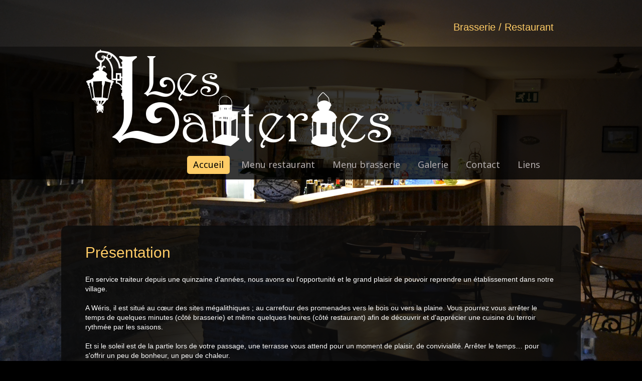

--- FILE ---
content_type: text/html
request_url: http://leslanternes.be/
body_size: 2158
content:
<!DOCTYPE html>
<html lang="fr">
<head>
<title>Les Lanternes : Brasserie / Restaurant à Wéris</title>
<meta charset="utf-8">
<link rel="stylesheet" href="css/style.css">
<link rel="icon" href="images/favicon.ico" type="image/x-icon">
<link rel="shortcut icon" href="images/favicon.ico" type="image/x-icon">
<script src="js/jquery.js"></script>
<script src="js/jquery-migrate-1.1.1.js"></script>
<script src="js/bgstretcher.js"></script>
<script>
$(document).ready(function () {
    $('body').bgStretcher({
        images: ['images/slide-7.jpg', 'images/slide-8.jpg', 'images/slide-9.jpg'],
        imageWidth: 1600,
        imageHeight: 964,
        resizeProportionally: true,
        slideDirection: 'N',
        slideShowSpeed: 1000,
        transitionEffect: 'fade',
        sequenceMode: 'normal',
        pagination: '#nav'
    });
});

function MM_preloadImages() { //v3.0
  var d=document; if(d.images){ if(!d.MM_p) d.MM_p=new Array();
    var i,j=d.MM_p.length,a=MM_preloadImages.arguments; for(i=0; i<a.length; i++)
    if (a[i].indexOf("#")!=0){ d.MM_p[j]=new Image; d.MM_p[j++].src=a[i];}}
}
</script>
<!--[if lt IE 9]>   
<script src="js/html5shiv.js"></script>
<link href="css/ie.css" rel="stylesheet" type="text/css" media="screen">
<link href="http://fonts.googleapis.com/css?family=Open+Sans:400" rel="stylesheet" type="text/css">
<link href="http://fonts.googleapis.com/css?family=Open+Sans:300" rel="stylesheet" type="text/css">
<link href="http://fonts.googleapis.com/css?family=Open+Sans:600" rel="stylesheet" type="text/css">
<link href="http://fonts.googleapis.com/css?family=Open+Sans:700" rel="stylesheet" type="text/css">  
<![endif]-->
</head>
<body>
<div class="extra-block">
  <div class="row-top">
    <div class="main">
      <ul class="list-soc">
        <h4>Brasserie / Restaurant</a></li></h4>
      </ul>
    </div>
  </div>
  <header>
    <div class="row-nav">
      <div class="main">
        <h1 class="logo"><a href="index.html"><img alt="" src="images/logo.png"></a></h1>
        <nav>
          <ul class="menu">
            <li class="current"><a href="index.html">Accueil</a></li>
            <li><a href="menu.html">Menu restaurant</a></li>
            <li><a href="menu_brasserie.html">Menu brasserie</a></li>
            <li><a href="galerie.html">Galerie</a></li>
            <li><a href="contact.html">Contact</a></li>
	    <li><a href="liens.html">Liens</a></li>
          </ul>
        </nav>
        <div class="clear"></div>
      </div>
    </div>
  </header>
  <section id="content">
    <div class="main-block policy">
      <div class="main">
        <h2>Présentation        </h2>
        <p>En service traiteur depuis une quinzaine d'années, nous avons eu l'opportunité et le grand plaisir de pouvoir reprendre un établissement  dans notre village. <br>
          <br>
          A  Wéris, il est situé au cœur des sites mégalithiques ; au carrefour des promenades vers le bois ou vers la plaine. Vous pourrez vous arrêter le temps de quelques minutes (côté brasserie)  et même quelques heures  (côté restaurant) afin de découvrir et d'apprécier une cuisine du terroir rythmée par les saisons.</p>
        <p>Et si le soleil est de la partie lors de votre passage, une terrasse vous  attend pour un moment de plaisir, de convivialité.  Arrêter le temps…  pour s'offrir  un peu de bonheur, un peu de chaleur.</p>
        <h3>&quot;Les lanternes&quot; c'est …</h3>
        <p>La concrétisation d'un projet, la réalisation d'un rêve mais surtout…une envie de proximité qui nous a invités à changer de cap.  Proximité  avec les clients, les villageois, les touristes d'un jour ou en villégiature. Proximité avec les producteurs, les fournisseurs et les différents artisans de notre région afin de vous proposer un maximum de produits frais et naturels.</p>
        <p>Paul Galand, le chef en cuisine vous propose :</p>
        <h4> &quot;Une transformation délicate du produit dans le respect<br>
        de ses valeurs afin d'en garder toute la saveur et l'authenticité.&quot;</h4>
        
        <h3>Heures d'ouverture :</h3>
        <table width="927" border="1" cellspacing="10" cellpadding="10">
          <tr>
            <td width="271"><img src="images/inoguration/petit/DSC_0087.jpg" width="282" height="188"  alt=""/></td>
            <td width="580"><p>Brasserie non-stop dès 11h00<br>
              Restaurant  de 12h00 à 14h00 et de 18H00 à 20H00</p>
              <h3>Congés annuels:</h3>
              <h2><img src="images/Fete 2025.jpg" width="580" height="458"  alt=""/><br>
              </h2></td>
          </tr>
          
          <tr>
            <td>&nbsp;</td>
            <td><h3>Congés hebomadaires:</h3><h2>Fermé le Mardi et Mercredi<br>
(vacances été et noël, fermé uniquement le mardi)<br>
<br>
            </h2></p></td>
          </tr>
        </table>
        <h2>&nbsp; </h2>
      </div>
    </div>
  </section>
</div>
<div class="block">
  <footer>
    <div class="main aligncenter">
      <div class="privacy"><strong>Les Lanternes &copy; 2015 | Design by: B.David</strong> 				</div>
    </div>
  </footer>
</div>
</body>
</html>

--- FILE ---
content_type: text/css
request_url: http://leslanternes.be/css/style.css
body_size: 3054
content:
@import"reset.css";
@import"grid.css";
@import url(http://fonts.googleapis.com/css?family=Noto+Sans);
body {
	font:12px/19px Arial, Helvetica, sans-serif;
	
	color:#848383;
	position:relative;
	min-width:1036px;
	background:#000
}
html, body {
	height:100%;
}
html {
	min-width:100%
}
/* Global Structure---------------------------------------- */
.main {
	margin:0 auto;
	width:940px;
	position:relative;
}

.container_12 {
	position:relative;
}
/*----- txt,links,lines,titles -----*/
	
.box-1{
     border-radius:13px;
	-moz-border-radius:13px;
	-webkit-border-radius:13px;
	position:relative;
	padding-bottom:12px
	}
	.box-1 img{
	 width:100%;
	 border-radius:13px 13px 0 0;
	-moz-border-radius:13px 13px 0 0;
	-webkit-border-radius:13px 13px 0 0;	
	}
	
 .box-1  figcaption{
	background:#cd96c9;
	position:absolute;
	display:block;
	bottom:0;
	left:0;
	right:0;
	font-size:20px;
	line-height:22px;
	color:#fff;
	padding:12px 70px;
	text-align:center;
	border-radius:0 0 13px 13px;
	-moz-border-radius:0 0 13px 13px;
	-webkit-border-radius:0 0 13px 13px;	
	}
.box-1  figcaption a{
background:url(../images/marker-1.png) no-repeat 0 0;
width:31px;
height:31px;
display:block;
position:absolute;
top:8px;
right:39px}
.box-1  figcaption a:hover{background-position:0 bottom}	

h1, h2, h4, h5, h6 {
	color: #FC6;
	font-family: 'Comfortaa', sans-serif;
	position: relative;
	line-height: 1em;
	font-weight: normal
}
h1 {
	font-size:32px;
	line-height:34px;}
h2 {
	font-size:30px;
	line-height:32px;
	padding-bottom:28px}
h3 {
	font-size:20px;
	color: #FFFFFF;
	font-family: 'Comfortaa', sans-serif;
	padding-bottom:20px
}

h4 {
	font-size: 20px;
	line-height: 24px;
	color: #FFCC66;
	padding: 14px 0 10px;
	font-family: Comfortaa, sans-serif;
}

h4 a{
	color: #FFCC66;
}


h5 {
	font-size:20px;
	line-height:22px;
	color:#7c7c7c;
	padding-bottom:30px}

h6 {
	font-size:16px;
	line-height:18px;}

a {
	text-decoration:none;
	cursor:pointer}

a:focus {
	outline:none;}

a:hover {
	text-decoration:underline}

.clear {
	clear:both;
	line-height:0;
	font-size:0;
	overflow:hidden;
	height:0;
	width:100%;
	margin:0;
	padding:0;
	display:block;}

.wrapper {
	width:100%;
	overflow:hidden;
	position:relative;}

.extra-wrap {
	overflow:hidden;
	display:block;}

p {
	color: #fff;
	padding-bottom: 19px;
	font-family: Arial, Helvetica, sans-serif;
	font-size: 14px;
}


.fleft {
	float:left}

.fright {
	float:right}

.alignright {
	text-align:right}

.aligncenter {
	text-align:center}

.overflow {
	overflow:hidden}

.relative {
	position:relative;}

.img-indent {
	float:left;
	margin:8px 20px 0 0;}


.block {
position:relative;
z-index:100}



.extra-block,
.extra-block1 {
 min-height:100%;
 margin: 0 auto -38px;
 position:relative; 
}

.extra-block{background:url(../images/tail-bg-cont.png) repeat-x 0 bottom}
.extra-block1{ margin: 0 auto -5%;}


/**********row-top*************/

.row-top{overflow:hidden;background:url(../images/tail-bg-top.png);
padding:28px 0 17px;
position:relative;
z-index:10}
.list-soc{float:right;margin-right:6px}
.list-soc li{float:left;margin-left:8px;}
.list-soc li a{display:block;
  opacity: 1;
  filter: alpha(opacity=100);}
.list-soc li a:hover{
opacity: 0.7;
  filter: alpha(opacity=70);}

/**********bgstretcher*************/

.bgstretcher {
	background: black;
	overflow: hidden;
	width: 100%;
	position: fixed !important;
	z-index: 1;
	top: 0;
	left: 0;
}
.bgstretcher UL,
.bgstretcher UL LI {
	position: absolute;
	top: 0;
	left: 0;
	z-index:1;
}
.bgstretcher UL,
.bgstretcher UL LI {
	margin: 0;
	padding: 0;
	list-style: none;
}

.bgstretcher-area,.bgstretcher-page{height:100%}

.nav-buttons{text-align:center;padding-bottom:17px;}
#nav{overflow:hidden;display:inline-block}
#nav li{float:left;overflow:hidden;margin:0 10px}
#nav li a{display:block;background:url(../images/pags.png) no-repeat 0 0;
width:19px;height:19px;
line-height:0;font-size:0;
}
#nav li a:hover,#nav li.showPage a{background-position: 0 bottom}



/*********************************header*************************************/


header {
	position:relative;
	z-index:20;
}
header h1 {
	z-index:10;	
	display:block;
	float:left;
	padding:0}


.row-nav {
	background:url(../images/tail-bg-nav.png);
	padding:6px 0 11px
}

nav{float:right;padding:12px 0 0 0}
.menu {
	font-size:0;
	line-height:0;
	padding:0;
	z-index:99;
	position:relative;
	margin-right:21px;
}

.menu > li {
	position:relative;
	float:left;	
	margin-left:11px;
	 border-radius:5px;
	-moz-border-radius:5px;
	-webkit-border-radius:5px;
	background:url(../images/point.png)}

.menu li  a{
	color:#b3adad;
    font-size:18px;
	line-height:20px;
	display:block;	   
	position:relative;
	text-decoration:none !important;	
	padding:7px 12px 9px;
	font-family: 'Noto Sans', sans-serif;
	}
		

.menu li.current,
.menu li:hover {
	background-color: #FFCC66;
}

.menu li.current a,
.menu li:hover a{
	color: #000
}

/********************** Content style ************************/
section#content {
	position:relative;
	z-index:10;
	padding:92px 0;
	
}
.border-vert{background:url(../images/border-vert.png) repeat-y 477px 0}

.img-rounded img{
	  border-radius:13px;
	-moz-border-radius:13px;
	-webkit-border-radius:13px;}

.img-rounded1 img{
	  border-radius:8px;
	-moz-border-radius:8px;
	-webkit-border-radius:8px;}

.img-indent{margin:39px 0 35px}

.row-1{background:url(../images/tail-bg-top.png);padding:21px 0 23px}

.main-block{width:1036px;
margin:0 auto;background:url(../images/tail-cont.png);
     padding:38px 0;
	 border-radius:13px;
	-moz-border-radius:13px;
	-webkit-border-radius:13px;	
	min-height: 565px;
}


/********************** links  & buttons ************************/
.link-1 {
	display: inline-block;
	color: #FFCC66;
}

.button {
	display:inline-block;
	font-family: 'Noto Sans', sans-serif;
	color:#fff;
	font-size:17px;
	line-height:1.2em;
	background:#FFCC66;
	padding:6px 12px 7px;
	border-radius:5px;
	-moz-border-radius:5px;
	-webkit-border-radius:5px;
	margin-top:2px
}
.button:hover {	
	background:#000;
	text-decoration:none;
}

/*  Lists */

.list-services{}
.list-services > li{padding-top:6px}
.list-services > li:first-child{padding:0;}

/*  Lists */
.list {

	padding:0 0 27px
}
.list li {
	margin-bottom:2px;
	line-height:16px;
}
.list li a {
	color:#fff;
	font-size:14px;	
	background:url(../images/marker-2.png) no-repeat 1px 5px;	
	padding:0 0 0 18px;	
}

/*----- es-carousel -----*/
.es-carousel-wrapper {
  position: relative;
  z-index: 99;
}
.es-carousel {
  overflow: hidden;

}
.es-carousel ul {
  display: none;
  overflow:hidden
}
.es-carousel ul li {
  height: 100%;
  float: left;
  display: block;
   width:300px
}
.es-carousel ul li figure{margin-bottom:26px}

.es-nav {
  right: 0;
  bottom: -30px;
  position: absolute;
}
.es-nav span {
  display: block;
  line-height: 0;
  font-size: 0;
  width: 32px;
  height: 33px;
  text-indent: -5000px;
  z-index: 99;
  cursor: pointer;
  display:inline-block !important;
  
}
.es-nav span.es-nav-next {
  background: url(../images/next.png) no-repeat 50% 50% #a97ca5;
  	  border-radius:0 6px 6px 0;
	-moz-border-radius:0 6px 6px 0;
	-webkit-border-radius:0 6px 6px 0;
	border-left:1px solid #cbadc8

}

.es-nav span.es-nav-prev {
 background: url(../images/prev.png) no-repeat 50% 50% #a97ca5;
   	  border-radius:6px 0 0 6px ;
	-moz-border-radius:6px 0 0 6px ;
	-webkit-border-radius:6px 0 0 6px ;
	border-right:1px solid #735470
 
}
.es-nav span:hover {background-color:#92538d}

/* Lightbox image */
.magnifier {
	position:relative;
	overflow:hidden;
	display:inline-block;
}
.magnifier img {
	position:relative;
	z-index:2;
  opacity: 1;
  filter: alpha(opacity=100);
	
}
.magnifier span {
	display:block;
	position:absolute;
	left:0;
	top:0;
	width:100%;
	height:100%;
	 background:url(../images/fancybox/magnify.png) center center no-repeat;	
	z-index:1;
}


/*----- map -----*/

.map {
	margin:0 0 31px;
	
}
.map iframe {
	height:259px;
	overflow: hidden;
	width:100%;
	     border-radius:20px;
	-moz-border-radius:20px;
	-webkit-border-radius:20px;
}
/*----- address -----*/
.mail-1 {
	color:#fff;
	display:inline-block;
	text-decoration:underline;
}
.mail-1:hover {
	text-decoration:none
}

dl.address dt{padding-bottom:18px}
dl.address dt span {
	display:block;
}
dl.address dt,dl.address dd {
	font-size:14px;
	line-height:18px;
	color:#848383;}

dl.address dd span {
	display:inline-block;
	width:100px;
}

/***** contact form *****/
#contact-form {
  position: relative;
  vertical-align: top;
  z-index: 1;
  margin: -2px 0 0;
}
#contact-form div {
  overflow: hidden;
}
#contact-form fieldset {
  border: none;
  padding: 0;
  width: 100%;
  overflow: hidden;
  position: relative;
  z-index: 10;
}
#contact-form label {
  display: block;
  min-height: 45px;
  position: relative;
  margin: 0;
  padding: 0;
  float: left;
  width: 100%;
}
#contact-form .message {
  min-height: 313px;
  display: block !important;
  width: 100%;
}
#contact-form input,
#contact-form textarea {
	font-family:Arial, Helvetica, sans-serif;
	font-weight:normal;
  border: 1px solid #49413d;
  background: url(../images/tail-input.png);
  padding: 5px 15px;
  margin: 0;
  font-size: 16px;
  line-height: 20px !important;
  color: #b0adac;
  outline: none;
  width: 220px;
  -webkit-box-shadow: none;
  -moz-box-shadow: none;
  box-shadow: none;
  float: left;
  -webkit-border-radius: 0;
  -moz-border-radius: 0;
  border-radius: 0;
  -webkit-box-sizing: border-box;
  -moz-box-sizing: border-box;
  box-sizing: border-box;
}
#contact-form input {
  height: 30px;
}
#contact-form input:focus,
#contact-form textarea:focus {
  -webkit-box-shadow: none;
  -moz-box-shadow: none;
  box-shadow: none;
}
#contact-form .area .error {
  float: none;
}
#contact-form textarea {
  width: 100%;
  height: 273px;
  resize: none;
  overflow: auto;
}
#contact-form .success {
  border: 1px solid #49413d;
  background: #000;
  display: none;
  position: absolute;
  left: 0;
  font-family:Arial, Helvetica, sans-serif;
  top: 0;
  color: #fff;
  font-size: 18px;
  line-height: 22px;
  text-align: center;
  text-transform: none;
  width: 100%;
  z-index: 20;
  padding: 12px 0;
}
#contact-form .success span {
  display: block;
  text-align: center;
  padding: 26px 10px;
}
#contact-form .success strong {
  font-weight: normal;
  display: block;
  color: #807c79;
}
#contact-form .error,
#contact-form .empty {
  color: #f00;
  font-size: 11px;
  line-height: 1.27em;
  display: none;
  overflow: hidden;
  padding: 2px 4px 0px 0;  
  text-transform: none;
  position: absolute;
  bottom: 28px;
  left: 223px;
}
#contact-form .message .error,
#contact-form .message .empty {
  bottom: 22px;
  left:0;
}
.buttons-wrapper {
  position: relative;
}
.buttons-wrapper a {
  margin-right: 48px;
  cursor: pointer;
}


/******************** Footer ******************/
footer {
	padding:9px 0;
	background:#000
}

.privacy {
	color:#fcf9f9;
	font-size:12px;
	line-height:20px;	
}
.privacy span{color:#747373;margin:0 4px}
.privacy strong{color:#747373;font-weight:normal;}
.privacy strong a{color:#747373}
.privacy a {
	font-size:12px;
	color:#fcf9f9;	
	display:inline-block;
}


--- FILE ---
content_type: application/javascript
request_url: http://leslanternes.be/js/bgstretcher.js
body_size: 4683
content:
/*
	Background Stretcher jQuery Plugin
	? 2011 ajaxBlender.com
	For any questions please visit www.ajaxblender.com 
	or email us at support@ajaxblender.com
	
	Version: 2.0.1
*/

;(function($){
	/*  Variables  */
	var container = null;
	var allLIs = '', containerStr = '';
	
	var element = this;
	var _bgStretcherPause = false;
	var _bgStretcherAction = false;
	var _bgStretcherTm = null;
	var random_line = new Array();
	var random_temp = new Array();
	var r_image = 0;
	var swf_mode = false;
	var img_options = new Array();
	
	$.fn.bgStretcher = function(settings){
		
		if ($('.bgstretcher-page').length || $('.bgstretcher-area').length) {
			if(typeof(console) !== 'undefined' && console != null) console.log('More than one bgStretcher'); 
			return false;
		}
		settings = $.extend({}, $.fn.bgStretcher.defaults, settings);
		$.fn.bgStretcher.settings = settings;
		
		function _build(body_content){
			if(!settings.images.length){ return; }
			
			_genHtml(body_content);

			containerStr = '#' + settings.imageContainer;
			container = $(containerStr);
			allLIs = '#' + settings.imageContainer + ' LI';
			$(allLIs).hide().css({'z-index': 1, overflow: 'hidden'});
			
			if(!container.length){ return; }
			$(window).resize(function(){
				_resize(body_content)
			});
			
			_resize(body_content);
			
			var stratElement = 0;
			/*  Rebuild images for simpleSlide  */
			if (settings.transitionEffect == 'simpleSlide') {
				if (settings.sequenceMode == 'random') {
					if(typeof(console) !== 'undefined' && console != null) {
						console.log('Effect \'simpleSlide\' don\'t be to use with mode random.');
						console.log('Mode was automaticly set in normal.');
					}
				}
				$(allLIs).css({'float': 'left', position: 'static'});
				$(allLIs).show();
				if ($.fn.bgStretcher.settings.slideDirection == 'NW' || $.fn.bgStretcher.settings.slideDirection == 'NE') {
					$.fn.bgStretcher.settings.slideDirection = 'N';
				}
				if ($.fn.bgStretcher.settings.slideDirection == 'SW' || $.fn.bgStretcher.settings.slideDirection == 'SE') {
					$.fn.bgStretcher.settings.slideDirection = 'S';
				}
				if ($.fn.bgStretcher.settings.slideDirection == 'S' || $.fn.bgStretcher.settings.slideDirection == 'E') {
					settings.sequenceMode = 'back';
					$(allLIs).removeClass('bgs-current');
					$(allLIs).eq($(allLIs).length - $.fn.bgStretcher.settings.startElementIndex - 1).addClass('bgs-current');
					if ($.fn.bgStretcher.settings.slideDirection == 'E') {
						l = $(containerStr + ' LI').index($(containerStr + ' LI.bgs-current')) * $(containerStr).width()*(-1);
						t = 0;
					} else { // S
						t = $(containerStr + ' LI').index($(containerStr + ' LI.bgs-current')) * $(containerStr).height()*(-1);
						l = 0;
					}
					$(containerStr+' UL').css({left: l+'px', top: t+'px'});
				} else {
					settings.sequenceMode = 'normal';
					if ($.fn.bgStretcher.settings.startElementIndex != 0) {
						if ($.fn.bgStretcher.settings.slideDirection == 'N') {
							t = $(containerStr + ' LI').index($(containerStr + ' LI.bgs-current')) * $(containerStr).height()*(-1);
							l = 0;
						} else { // W
							l = $(containerStr + ' LI').index($(containerStr + ' LI.bgs-current')) * $(containerStr).width()*(-1);
							t = 0;
							console.log(l);
						}
						$(containerStr+' UL').css({left: l+'px', top: t+'px'});
					}
				}
			}
			
			if ($(settings.buttonNext).length || $(settings.buttonPrev).length || $(settings.pagination).length){
				if (settings.sequenceMode == 'random') {
					if(typeof(console) !== 'undefined' && console != null) {
						console.log('Don\'t use random mode width prev-button, next-button and pagination.');
					}
				} else {
					/*  Prev and Next Buttons init  */
					if ($(settings.buttonPrev).length){
						$(settings.buttonPrev).addClass('bgStretcherNav bgStretcherNavPrev');
						$(settings.buttonPrev).click(function(){
							$.fn.bgStretcher.buttonSlide('prev');
						});
					}
					if ($(settings.buttonNext).length){
						$(settings.buttonNext).addClass('bgStretcherNav bgStretcherNavNext');
						$(settings.buttonNext).click(function(){
							$.fn.bgStretcher.buttonSlide('next');
						});
					}
					/*  Pagination  */
					if ($(settings.pagination).length) {
						$.fn.bgStretcher.pagination();
					}
				}
			}
			
			/*  Random mode init  */
			if (settings.sequenceMode == 'random') {
				var i = Math.floor(Math.random()*$(allLIs).length);
				$.fn.bgStretcher.buildRandom(i);
				if (settings.transitionEffect != 'simpleSlide') {
					$.fn.bgStretcher.settings.startElementIndex = i;
				}
				stratElement = i;
			} else {
				if ($.fn.bgStretcher.settings.startElementIndex > ($(allLIs).length - 1)) $.fn.bgStretcher.settings.startElementIndex = 0;
				stratElement = $.fn.bgStretcher.settings.startElementIndex;
				if (settings.transitionEffect == 'simpleSlide') {
					if ($.fn.bgStretcher.settings.slideDirection == 'S' || $.fn.bgStretcher.settings.slideDirection == 'E') {
						stratElement = $(allLIs).length - 1 - $.fn.bgStretcher.settings.startElementIndex;
					}
				}
			}
			
			$(allLIs).eq(stratElement).show().addClass('bgs-current');
			$.fn.bgStretcher.loadImg($(allLIs).eq(stratElement));
			
			/*  Go slideshow  */
			if(settings.slideShow && $(allLIs).length > 1){
				_bgStretcherTm = setTimeout('jQuery.fn.bgStretcher.slideShow(\''+jQuery.fn.bgStretcher.settings.sequenceMode+'\', -1)', settings.nextSlideDelay);
			}
			
		};
		
		function _resize(body_content){
			var winW = 0;
			var winH = 0;
			var contH = 0;
			var contW = 0;
			
			if ($('BODY').hasClass('bgStretcher-container')) {
				winW = $(window).width();
				winH = $(window).height(); 
				if (($.browser.msie) && (parseInt(jQuery.browser.version) == 6)) {
					$(window).scroll(function(){
						$('#'+settings.imageContainer).css('top', $(window).scrollTop());
					});					
				}
			} else {
				$('.bgstretcher').css('position', 'absolute').css('top', '0px');
				winW = body_content.width();
				winH = body_content.height(); 
			}
			
			var imgW = 0, imgH = 0;
			var leftSpace = 0;
			
			//	Max image size
			if(settings.maxWidth != 'auto'){
				if (winW > settings.maxWidth){
					leftSpace = (winW - settings.maxWidth)/2;
					contW = settings.maxWidth;
				} else contW = winW;
			} else contW = winW;
			if(settings.maxHeight != 'auto'){
				if (winH > settings.maxHeight){
					contH = settings.maxHeight;
				} else contH = winH;
			} else contH = winH;
			
			//	Update container's size
			container.width(contW);
			container.height(contH);
			
			//	Non-proportional resize
			if(!settings.resizeProportionally){
				imgW = contH;
				imgH = contH;
			} else {
				var initW = settings.imageWidth, initH = settings.imageHeight;
				var ratio = initH / initW;
				
				imgW = contW;
				imgH = Math.round(contW * ratio);
				
				if(imgH < contH){
					imgH = contH;
					imgW = Math.round(imgH / ratio);
				}
			}
			
			// Anchoring
			var mar_left = 0;
			var mar_top = 0;
			var anchor_arr;
			if ($.fn.bgStretcher.settings.anchoring != 'left top') {
				anchor_arr = ($.fn.bgStretcher.settings.anchoring).split(' ');
				if (anchor_arr[0] == 'right') {
					mar_left = (winW - contW);
				} else {
					if (anchor_arr[0] == 'center') mar_left = Math.round((winW - contW)/2);
				}
				if (anchor_arr[1] == 'bottom') {
					mar_top = (winH - contH);
				} else {
					if (anchor_arr[1] == 'center') {
						mar_top = Math.round((winH - contH)/2);
					}
				}
				container.css('marginLeft', mar_left+'px').css('marginTop', mar_top+'px');
			}
			mar_left = 0;
			mar_top = 0;
			if ($.fn.bgStretcher.settings.anchoringImg != 'left top') {
				anchor_arr = ($.fn.bgStretcher.settings.anchoringImg).split(' ');
				if (anchor_arr[0] == 'right') {
					mar_left = (contW - imgW);
				} else {
					if (anchor_arr[0] == 'center') mar_left = Math.round((contW - imgW)/2);
				}
				if (anchor_arr[1] == 'bottom') {
					mar_top = (contH - imgH);
				} else {
					if (anchor_arr[1] == 'center') {
						mar_top = Math.round((contH - imgH)/2);
					}
				}
			}
			img_options['mar_left'] = mar_left;
			img_options['mar_top'] = mar_top;
			
			//	Apply new size for images
			if (container.find('LI:first').hasClass('swf-mode')) {
				
				var path_swf = container.find('LI:first').html();
				container.find('LI:first').html('<div id="bgstretcher-flash">&nbsp;</div>');
				
				var header = new SWFObject('flash/stars.swf', 'flash-obj', contW, contH, '9');
				header.addParam('wmode', 'transparent');
				header.write('bgstretcher-flash');
				
			}; 
			img_options['imgW'] = imgW;
			img_options['imgH'] = imgH;
			
			if(!settings.resizeAnimate){
				container.children('UL').children('LI.img-loaded').find('IMG').css({'marginLeft': img_options["mar_left"]+'px', 'marginTop': img_options["mar_top"]+'px'});
				container.children('UL').children('LI.img-loaded').find('IMG').css({'width': img_options["imgW"]+'px', 'height': img_options["imgH"]+'px'});
			} else {
				container.children('UL').children('LI.img-loaded').find('IMG').animate({'marginLeft': img_options["mar_left"]+'px', 'marginTop': img_options["mar_top"]+'px'}, 'normal');
				container.children('UL').children('LI.img-loaded').find('IMG').animate({'width': img_options["imgW"]+'px', 'height': img_options["imgH"]+'px'}, 'normal');
			}
			
			$(allLIs).width(container.width()).height(container.height());
			
			if ($.fn.bgStretcher.settings.transitionEffect == 'simpleSlide') {
				if ($.fn.bgStretcher.settings.slideDirection == 'W' || $.fn.bgStretcher.settings.slideDirection == 'E') {
					container.children('UL').width(container.width() * $(allLIs).length).height(container.height());
					if ( $(containerStr + ' LI').index($(containerStr + ' LI.bgs-current')) != -1 ){
						l = $(containerStr + ' LI').index($(containerStr + ' LI.bgs-current')) * container.width()*(-1);
						container.children('UL').css({left: l+'px'});
					}
				} else {
					container.children('UL').height(container.height() * $(allLIs).length).width(container.width());
					if ( $(containerStr + ' LI').index($(containerStr + ' LI.bgs-current')) != -1 ){
						t = $(containerStr + ' LI').index($(containerStr + ' LI.bgs-current')) * $(containerStr).height()*(-1);
						container.children('UL').css({top: t+'px'});
					}
				}
			}
			
		};
		
		function _genHtml(body_content){
			var code = '';
			var cur_bgstretcher;

			body_content.each(function(){
				$(this).wrapInner('<div class="bgstretcher-page" />').wrapInner('<div class="bgstretcher-area" />');
				code = '<div id="' + settings.imageContainer + '" class="bgstretcher"><ul>';
				// if swf
				if (settings.images.length) {
					var ext = settings.images[0].split('.');
					ext = ext[ext.length-1];
					
					if (ext != 'swf') {
						var ind = 0;
						for(i = 0; i < settings.images.length; i++){
							if (settings.transitionEffect == 'simpleSlide' && settings.sequenceMode == 'back') 
								ind = settings.images.length-1-i;
									else ind = i;
							if ($.fn.bgStretcher.settings.preloadImg) {
									code += '<li><span class="image-path">' + settings.images[ind] + '</span></li>';
								} else {
									code += '<li class="img-loaded"><img src="' + settings.images[ind] + '" alt="" /></li>';
								}		
						}
					} else {
						code += '<li class="swf-mode">' + settings.images[0] + '</li>';	
					}
				}
				
				code += '</ul></div>';
				cur_bgstretcher = $(this).children('.bgstretcher-area');
				$(code).prependTo(cur_bgstretcher);
				cur_bgstretcher.css({position: 'relative'});
				cur_bgstretcher.children('.bgstretcher-page').css({'position': 'relative', 'z-index': 3});
			});

		};
		
		/*  Start bgStretcher  */
		this.addClass('bgStretcher-container');
		_build(this);
	};
	
	$.fn.bgStretcher.loadImg = function(obj){
		if (obj.hasClass('img-loaded')) return true;
		obj.find('SPAN.image-path').each(function(){
			var imgsrc = $(this).html();
			var imgalt = '';
			var parent = $(this).parent();
			var img = new Image();
			
			$(img).load(function () {
				$(this).hide();
				parent.prepend(this);
				$(this).fadeIn('100');
			}).error(function () {
			}).attr('src', imgsrc).attr('alt', imgalt);
			
			$(img).css({'marginLeft': img_options["mar_left"]+'px', 'marginTop': img_options["mar_top"]+'px'});
			$(img).css({'width': img_options["imgW"]+'px', 'height': img_options["imgH"]+'px'});
		});
		obj.addClass('img-loaded');
		return true;
	}
	
	$.fn.bgStretcher.play = function(){
       _bgStretcherPause = false;
       $.fn.bgStretcher._clearTimeout();
       $.fn.bgStretcher.slideShow($.fn.bgStretcher.settings.sequenceMode, -1);
       
	};
	
	$.fn.bgStretcher._clearTimeout = function(){
       if(_bgStretcherTm != null){
           clearTimeout(_bgStretcherTm);
           _bgStretcherTm = null;
       }
	}
	
	$.fn.bgStretcher.pause = function(){
	   _bgStretcherPause = true;
	   $.fn.bgStretcher._clearTimeout();
	};
	
	$.fn.bgStretcher.sliderDestroy = function(){
		var cont = $('.bgstretcher-page').html();
		$('.bgStretcher-container').html('').html(cont).removeClass('bgStretcher-container');
		$.fn.bgStretcher._clearTimeout();
		_bgStretcherPause = false;
	}
	
	/*  Slideshow  */
	$.fn.bgStretcher.slideShow = function(sequence_mode, index_next){	
		_bgStretcherAction = true;
		if ($(allLIs).length < 2) return true;
		var current = $(containerStr + ' LI.bgs-current');
		var next;
        
        $(current).stop(true, true);
		
		if (index_next == -1) {
			switch (sequence_mode){
				case 'back':
					next = current.prev();
					if(!next.length){ next = $(containerStr + ' LI:last'); 	}
					break;
				case 'random':
					if (r_image == $(containerStr + ' LI').length) {
						$.fn.bgStretcher.buildRandom(random_line[$(containerStr + ' LI').length-1]);
						r_image = 0;
					}
					next = $(containerStr + ' LI').eq(random_line[r_image]);
					r_image++;
					break;
				default:
					next = current.next();
					if(!next.length){ next = $(containerStr + ' LI:first'); }	
			}
		} else {
			next = $(containerStr + ' LI').eq(index_next);
		}
		
		$(containerStr + ' LI').removeClass('bgs-current');
		$.fn.bgStretcher.loadImg(next);
		next.addClass('bgs-current');
		
		switch ($.fn.bgStretcher.settings.transitionEffect){
			case 'fade':
				$.fn.bgStretcher.effectFade(current, next);
				break;
			case 'simpleSlide':
				$.fn.bgStretcher.simpleSlide();
				break;
			case 'superSlide':
				$.fn.bgStretcher.superSlide(current, next, sequence_mode);
				break;
			default : 
				$.fn.bgStretcher.effectNone(current, next);
				
			}
		if ($($.fn.bgStretcher.settings.pagination).find('LI').length) {
			$($.fn.bgStretcher.settings.pagination).find('LI.showPage').removeClass('showPage');
			$($.fn.bgStretcher.settings.pagination).find('LI').eq($(containerStr + ' LI').index($(containerStr + ' LI.bgs-current'))).addClass('showPage');
		}
			
		// callback
		if ($.fn.bgStretcher.settings.callbackfunction) {
			if(typeof $.fn.bgStretcher.settings.callbackfunction == 'function')
					$.fn.bgStretcher.settings.callbackfunction.call();
		}	
		
		if(!_bgStretcherPause){
		  _bgStretcherTm = setTimeout('jQuery.fn.bgStretcher.slideShow(\''+jQuery.fn.bgStretcher.settings.sequenceMode+'\', -1)', jQuery.fn.bgStretcher.settings.nextSlideDelay);
		}
	};
	
	/*  Others effects  */
	$.fn.bgStretcher.effectNone = function(current, next){
		next.show();
		current.hide();
		_bgStretcherAction = false;
	};	
	$.fn.bgStretcher.effectFade = function(current, next){
		next.fadeIn( $.fn.bgStretcher.settings.slideShowSpeed );
		current.fadeOut( $.fn.bgStretcher.settings.slideShowSpeed, function(){
			_bgStretcherAction = false;
		} );
	};
	
	$.fn.bgStretcher.simpleSlide = function(){
		var t, l;
		switch ($.fn.bgStretcher.settings.slideDirection) {
			case 'N':
			case 'S':
				t = $(containerStr + ' LI').index($(containerStr + ' LI.bgs-current')) * $(containerStr).height()*(-1);
				l = 0;
				break;
			default:
				l = $(containerStr + ' LI').index($(containerStr + ' LI.bgs-current')) * $(containerStr).width()*(-1);
				t = 0;
		}
		$(containerStr+' UL').animate({left: l+'px', top: t+'px'}, $.fn.bgStretcher.settings.slideShowSpeed, function(){
			_bgStretcherAction = false;
		});
		
	};
	
	$.fn.bgStretcher.superSlide = function(current, next, sequence_mode){
		var t, l;
		switch ($.fn.bgStretcher.settings.slideDirection) {
			case 'S':
				t = $(containerStr).height();
				l = 0;
				break;
			case 'E':
				t = 0;
				l = $(containerStr).width();
				break;
			case 'W':
				t = 0;
				l = $(containerStr).width()*(-1);
				break;
			case 'NW':
				t = $(containerStr).height()*(-1);
				l = $(containerStr).width()*(-1);
				break;
			case 'NE':
				t = $(containerStr).height()*(-1);
				l = $(containerStr).width();
				break;
			case 'SW':
				t = $(containerStr).height();
				l = $(containerStr).width()*(-1);
				break;
			case 'SE':
				t = $(containerStr).height();
				l = $(containerStr).width();
				break;	
			default:
				t = $(containerStr).height()*(-1);
				l = 0;

		}
				
		if (sequence_mode == 'back') {
				next.css({'z-index': 2, top: t+'px', left: l+'px'});
				next.show();
				next.animate({left: '0px', top: '0px'}, $.fn.bgStretcher.settings.slideShowSpeed, function(){
						current.hide();
						$(this).css({'z-index': 1});
						_bgStretcherAction = false;
					});
			} else {
					current.css('z-index', 2);
					next.show();
					current.animate({left: l+'px', top: t+'px'}, $.fn.bgStretcher.settings.slideShowSpeed, function(){
						$(this).hide().css({'z-index': 1, top: '0px', left: '0px'});
						_bgStretcherAction = false;
					});
				}	
	};
	
	/*  Build line random images  */
	$.fn.bgStretcher.buildRandom = function(el_not){
		var l = $(allLIs).length;
		var i, j, rt;
		for (i = 0; i < l; i++ ) {
			random_line[i] = i;
			random_temp[i] = Math.random()*l;
		}
		for (i = 0; i < l; i++ ) {
			for (j = 0; j < (l-i-1); j++) {
				if (random_temp[j] > random_temp[j+1]) {
					rt = random_temp[j];
					random_temp[j] = random_temp[j+1];
					random_temp[j+1] = rt;
					rt = random_line[j];
					random_line[j] = random_line[j+1];
					random_line[j+1] = rt;
				}
			}
		}
		
		if (random_line[0] == el_not) {
			rt = random_line[0];
			random_line[0] = random_line[l-1];
			random_line[l-1] = rt;
		}
	};
	
	/*  Prev and Next buttons */
	$.fn.bgStretcher.buttonSlide = function(button_point){
		if (_bgStretcherAction || ($(allLIs).length < 2)) return false;
		var mode = '';
		if (button_point == 'prev') {
			mode = 'back';
			if ($.fn.bgStretcher.settings.sequenceMode == 'back')  mode = 'normal';
		} else {
			mode = $.fn.bgStretcher.settings.sequenceMode;
		}
		$(allLIs).stop(true, true);
		$.fn.bgStretcher._clearTimeout();
		$.fn.bgStretcher.slideShow(mode, -1);
		return false;
	};
	
	/*  Pagination  */
	$.fn.bgStretcher.pagination = function(){
		var l = $(allLIs).length;
		var output = ''; var i = 0;
		if (l > 0) {
			output += '<ul>';
				for (i = 0; i < l; i++){
					output += '<li><a href="javascript:;">'+(i+1)+'</a></li>';
				}
			output += '</ul>';
			$($.fn.bgStretcher.settings.pagination).html(output);
			$($.fn.bgStretcher.settings.pagination).find('LI:first').addClass('showPage');
			
			$($.fn.bgStretcher.settings.pagination).find('A').click(function(){
				if ($(this).parent().hasClass('showPage')) return false;
				$(allLIs).stop(true, true);
				$.fn.bgStretcher._clearTimeout();
				$.fn.bgStretcher.slideShow($.fn.bgStretcher.settings.sequenceMode, $($.fn.bgStretcher.settings.pagination).find('A').index($(this)));
				return false;
			});
			
		}
		return false;
	}
	
	/*  Default Settings  */
	$.fn.bgStretcher.defaults = {
		imageContainer:             'bgstretcher',
		resizeProportionally:       true,
		resizeAnimate:              false,
		images:                     [],
		imageWidth:                 1024,
		imageHeight:                768,
		maxWidth:					'auto',
		maxHeight:					'auto',
		nextSlideDelay:             6000,
		slideShowSpeed:             'normal',
		slideShow:                  true,
		transitionEffect:			'fade', // none, fade, simpleSlide, superSlide
		slideDirection:				'N', // N, S, W, E, (if superSlide - NW, NE, SW, SE)
		sequenceMode:				'normal', // back, random
		buttonPrev:					'',
		buttonNext:					'',
		pagination: 				'',
		anchoring: 					'left top', // right bottom center
		anchoringImg: 				'left top', // right bottom center
		preloadImg:					false,
		startElementIndex:			0,
		callbackfunction:			null
	};
	$.fn.bgStretcher.settings = {};
})(jQuery);